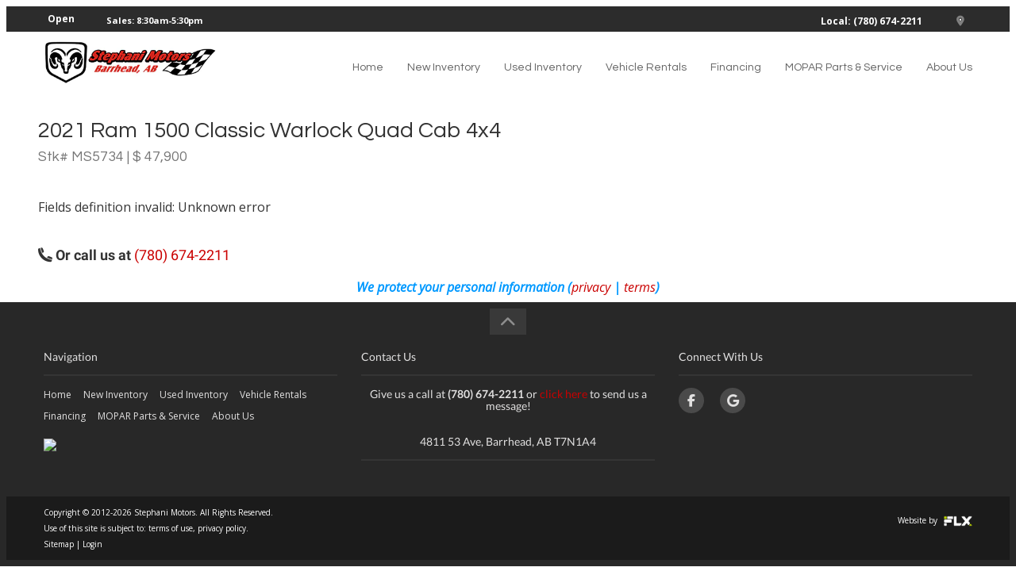

--- FILE ---
content_type: text/html; charset=UTF-8
request_url: https://www.stephanimotors.ca/form/26517/vehicle/1005948
body_size: 20038
content:
<!DOCTYPE html>
<html lang='en'>
<head>
<script>var isOptimizationEnabled = false;</script>
<script>var isPageSpeedBot = false;</script>
<link rel="shortcut icon" href="/favicon.ico" type="image/x-icon" />
<script>document.cookie = 'resolution=' + screen.width + '; path=/';</script>
<script>document.cookie = 'w=' + screen.width + '; path=/'; document.cookie = 'h=' + screen.height + '; path=/';</script>
<link rel="stylesheet" type="text/css" href="/styles.css?ident=704&d=d000007f&r=1&t=t007011f&c=c011073f&essential=true" />
<link rel="stylesheet" type="text/css" href="/widgets.css?ident=704&w=Customform-1|Footer-3|Navigation-4&essential=true" />
<meta name="copyright" content="Copyright 2026 Stephani Motors" />
<meta http-equiv="Content-Type" content="text/html; charset=utf-8" />
<meta name="viewport" content="width=device-width, height=device-height, initial-scale=1, maximum-scale=1.0, user-scalable=no">
<META NAME="ROBOTS" CONTENT="NOINDEX, NOFOLLOW">
<meta http-equiv="Page-Enter" content="revealtrans(duration=0.0)" />
<title>Standalone Contact Form (10779820)</title>
<style>body{-webkit-transition:opacity 500ms ease;-moz-transition:opacity 500ms ease;-o-transition:opacity 500ms ease;transition:opacity 500ms ease;opacity:1}body.sites-loading,body.widgets-loading{opacity:0;position:fixed;top:0;left:0;right:0;bottom:0;background-color:#fff;width:100%;height:100%;z-index:500000000;cursor:pointer}</style><script>setTimeout(function(){if(document&&document.body&&document.body.className){document.body.className=document.body.className.replace(/sites\-loading/,' ').replace(/widgets\-loading/,' ').replace(/\s{2,}/g,' ')}},1000);</script>
<script type='text/javascript'>
		var isInventory = ('' === 'inventory') ? true : false;

		if(!isInventory && sessionStorage.getItem('scrollData')) {
			sessionStorage.removeItem('scrollData');
		}

		</script>
<script type="text/javascript">
		function inIframe(){try{return window.self!==window.top}catch(n){return!0}}
		if (inIframe() && !(document.referrer.match(/[http\:\/\/|https\:\/\/]control\.liftkit.+/))) {document.documentElement.className += (window.self == window.top ? ' top' : ' framed')
	}
</script>
<script >(function(w,d,u){w.readyQ=[];w.bindReadyQ=[];function p(x,y){if(x=="ready"){w.bindReadyQ.push(y);}else{w.readyQ.push(x);}};var a={ready:p,bind:p};w.$=w.jQuery=function(f){if(f===d||f===u){return a}else{p(f)}}})(window,document)</script>
<script>
var cookies = [];
function parseCookies(){var o=document.cookie.split(';');for(var i in o){var r=o[i].split(/=(.+)/);cookies[r[0].trim()]=r[1]}}
function getCookie(o,i){return i=void 0!==i?i:window.location.pathname,void 0===cookies[i+'_'+o]?'':cookies[i+'_'+o].split(',expireDate=')[0]}
function getExpirationDate(i,o){return o=void 0!==o?o:window.location.pathname,void 0===cookies[o+'_'+i]?'':cookies[o+'_'+i].split('expireDate=')[1]}
function setCookie(e,o,i,n){i=void 0!==i?i:window.location.pathname,document.cookie=n?i+'_'+e+'='+o+',expireDate='+n+';expires='+n+';':i+'_'+e+'='+o,parseCookies()}
var expiryDate = new Date();
expiryDate.setTime(expiryDate.getTime()+(1000*60*5));
expiryDate = expiryDate.toUTCString();
setCookie('previousPage', getCookie('currentPage', ''), '', expiryDate);
setCookie('currentPage', window.location.pathname, '', expiryDate);
</script>
	<script>
		/* Modernizr 2.8.3 (Custom Build) | MIT & BSD
		* Build: http://modernizr.com/download/#[base64]
		*/
		;window.Modernizr=function(a,b,c){function z(a){j.cssText=a}function A(a,b){return z(m.join(a+";")+(b||""))}function B(a,b){return typeof a===b}function C(a,b){return!!~(""+a).indexOf(b)}function D(a,b){for(var d in a){var e=a[d];if(!C(e,"-")&&j[e]!==c)return b=="pfx"?e:!0}return!1}function E(a,b,d){for(var e in a){var f=b[a[e]];if(f!==c)return d===!1?a[e]:B(f,"function")?f.bind(d||b):f}return!1}function F(a,b,c){var d=a.charAt(0).toUpperCase()+a.slice(1),e=(a+" "+o.join(d+" ")+d).split(" ");return B(b,"string")||B(b,"undefined")?D(e,b):(e=(a+" "+p.join(d+" ")+d).split(" "),E(e,b,c))}var d="2.8.3",e={},f=!0,g=b.documentElement,h="modernizr",i=b.createElement(h),j=i.style,k,l={}.toString,m=" -webkit- -moz- -o- -ms- ".split(" "),n="Webkit Moz O ms",o=n.split(" "),p=n.toLowerCase().split(" "),q={},r={},s={},t=[],u=t.slice,v,w=function(a,c,d,e){var f,i,j,k,l=b.createElement("div"),m=b.body,n=m||b.createElement("body");if(parseInt(d,10))while(d--)j=b.createElement("div"),j.id=e?e[d]:h+(d+1),l.appendChild(j);return f=["&#173;",'<style id="s',h,'">',a,"</style>"].join(""),l.id=h,(m?l:n).innerHTML+=f,n.appendChild(l),m||(n.style.background="",n.style.overflow="hidden",k=g.style.overflow,g.style.overflow="hidden",g.appendChild(n)),i=c(l,a),m?l.parentNode.removeChild(l):(n.parentNode.removeChild(n),g.style.overflow=k),!!i},x={}.hasOwnProperty,y;!B(x,"undefined")&&!B(x.call,"undefined")?y=function(a,b){return x.call(a,b)}:y=function(a,b){return b in a&&B(a.constructor.prototype[b],"undefined")},Function.prototype.bind||(Function.prototype.bind=function(b){var c=this;if(typeof c!="function")throw new TypeError;var d=u.call(arguments,1),e=function(){if(this instanceof e){var a=function(){};a.prototype=c.prototype;var f=new a,g=c.apply(f,d.concat(u.call(arguments)));return Object(g)===g?g:f}return c.apply(b,d.concat(u.call(arguments)))};return e}),q.flexbox=function(){return F("flexWrap")},q.flexboxlegacy=function(){return F("boxDirection")},q.rgba=function(){return z("background-color:rgba(150,255,150,.5)"),C(j.backgroundColor,"rgba")},q.hsla=function(){return z("background-color:hsla(120,40%,100%,.5)"),C(j.backgroundColor,"rgba")||C(j.backgroundColor,"hsla")},q.backgroundsize=function(){return F("backgroundSize")},q.textshadow=function(){return b.createElement("div").style.textShadow===""},q.opacity=function(){return A("opacity:.55"),/^0.55$/.test(j.opacity)},q.csstransforms=function(){return!!F("transform")};for(var G in q)y(q,G)&&(v=G.toLowerCase(),e[v]=q[G](),t.push((e[v]?"":"no-")+v));return e.addTest=function(a,b){if(typeof a=="object")for(var d in a)y(a,d)&&e.addTest(d,a[d]);else{a=a.toLowerCase();if(e[a]!==c)return e;b=typeof b=="function"?b():b,typeof f!="undefined"&&f&&(g.className+=" "+(b?"":"no-")+a),e[a]=b}return e},z(""),i=k=null,function(a,b){function l(a,b){var c=a.createElement("p"),d=a.getElementsByTagName("head")[0]||a.documentElement;return c.innerHTML="x<style>"+b+"</style>",d.insertBefore(c.lastChild,d.firstChild)}function m(){var a=s.elements;return typeof a=="string"?a.split(" "):a}function n(a){var b=j[a[h]];return b||(b={},i++,a[h]=i,j[i]=b),b}function o(a,c,d){c||(c=b);if(k)return c.createElement(a);d||(d=n(c));var g;return d.cache[a]?g=d.cache[a].cloneNode():f.test(a)?g=(d.cache[a]=d.createElem(a)).cloneNode():g=d.createElem(a),g.canHaveChildren&&!e.test(a)&&!g.tagUrn?d.frag.appendChild(g):g}function p(a,c){a||(a=b);if(k)return a.createDocumentFragment();c=c||n(a);var d=c.frag.cloneNode(),e=0,f=m(),g=f.length;for(;e<g;e++)d.createElement(f[e]);return d}function q(a,b){b.cache||(b.cache={},b.createElem=a.createElement,b.createFrag=a.createDocumentFragment,b.frag=b.createFrag()),a.createElement=function(c){return s.shivMethods?o(c,a,b):b.createElem(c)},a.createDocumentFragment=Function("h,f","return function(){var n=f.cloneNode(),c=n.createElement;h.shivMethods&&("+m().join().replace(/[\w\-]+/g,function(a){return b.createElem(a),b.frag.createElement(a),'c("'+a+'")'})+");return n}")(s,b.frag)}function r(a){a||(a=b);var c=n(a);return s.shivCSS&&!g&&!c.hasCSS&&(c.hasCSS=!!l(a,"article,aside,dialog,figcaption,figure,footer,header,hgroup,main,nav,section{display:block}mark{background:#FF0;color:#000}template{display:none}")),k||q(a,c),a}var c="3.7.0",d=a.html5||{},e=/^<|^(?:button|map|select|textarea|object|iframe|option|optgroup)$/i,f=/^(?:a|b|code|div|fieldset|h1|h2|h3|h4|h5|h6|i|label|li|ol|p|q|span|strong|style|table|tbody|td|th|tr|ul)$/i,g,h="_html5shiv",i=0,j={},k;(function(){try{var a=b.createElement("a");a.innerHTML="<xyz></xyz>",g="hidden"in a,k=a.childNodes.length==1||function(){b.createElement("a");var a=b.createDocumentFragment();return typeof a.cloneNode=="undefined"||typeof a.createDocumentFragment=="undefined"||typeof a.createElement=="undefined"}()}catch(c){g=!0,k=!0}})();var s={elements:d.elements||"abbr article aside audio bdi canvas data datalist details dialog figcaption figure footer header hgroup main mark meter nav output progress section summary template time video",version:c,shivCSS:d.shivCSS!==!1,supportsUnknownElements:k,shivMethods:d.shivMethods!==!1,type:"default",shivDocument:r,createElement:o,createDocumentFragment:p};a.html5=s,r(b)}(this,b),e._version=d,e._prefixes=m,e._domPrefixes=p,e._cssomPrefixes=o,e.testProp=function(a){return D([a])},e.testAllProps=F,e.testStyles=w,g.className=g.className.replace(/(^|\s)no-js(\s|$)/,"$1$2")+(f?" js "+t.join(" "):""),e}(this,this.document),function(a,b,c){function d(a){return"[object Function]"==o.call(a)}function e(a){return"string"==typeof a}function f(){}function g(a){return!a||"loaded"==a||"complete"==a||"uninitialized"==a}function h(){var a=p.shift();q=1,a?a.t?m(function(){("c"==a.t?B.injectCss:B.injectJs)(a.s,0,a.a,a.x,a.e,1)},0):(a(),h()):q=0}function i(a,c,d,e,f,i,j){function k(b){if(!o&&g(l.readyState)&&(u.r=o=1,!q&&h(),l.onload=l.onreadystatechange=null,b)){"img"!=a&&m(function(){t.removeChild(l)},50);for(var d in y[c])y[c].hasOwnProperty(d)&&y[c][d].onload()}}var j=j||B.errorTimeout,l=b.createElement(a),o=0,r=0,u={t:d,s:c,e:f,a:i,x:j};1===y[c]&&(r=1,y[c]=[]),"object"==a?l.data=c:(l.src=c,l.type=a),l.width=l.height="0",l.onerror=l.onload=l.onreadystatechange=function(){k.call(this,r)},p.splice(e,0,u),"img"!=a&&(r||2===y[c]?(t.insertBefore(l,s?null:n),m(k,j)):y[c].push(l))}function j(a,b,c,d,f){return q=0,b=b||"j",e(a)?i("c"==b?v:u,a,b,this.i++,c,d,f):(p.splice(this.i++,0,a),1==p.length&&h()),this}function k(){var a=B;return a.loader={load:j,i:0},a}var l=b.documentElement,m=a.setTimeout,n=b.getElementsByTagName("script")[0],o={}.toString,p=[],q=0,r="MozAppearance"in l.style,s=r&&!!b.createRange().compareNode,t=s?l:n.parentNode,l=a.opera&&"[object Opera]"==o.call(a.opera),l=!!b.attachEvent&&!l,u=r?"object":l?"script":"img",v=l?"script":u,w=Array.isArray||function(a){return"[object Array]"==o.call(a)},x=[],y={},z={timeout:function(a,b){return b.length&&(a.timeout=b[0]),a}},A,B;B=function(a){function b(a){var a=a.split("!"),b=x.length,c=a.pop(),d=a.length,c={url:c,origUrl:c,prefixes:a},e,f,g;for(f=0;f<d;f++)g=a[f].split("="),(e=z[g.shift()])&&(c=e(c,g));for(f=0;f<b;f++)c=x[f](c);return c}function g(a,e,f,g,h){var i=b(a),j=i.autoCallback;i.url.split(".").pop().split("?").shift(),i.bypass||(e&&(e=d(e)?e:e[a]||e[g]||e[a.split("/").pop().split("?")[0]]),i.instead?i.instead(a,e,f,g,h):(y[i.url]?i.noexec=!0:y[i.url]=1,f.load(i.url,i.forceCSS||!i.forceJS&&"css"==i.url.split(".").pop().split("?").shift()?"c":c,i.noexec,i.attrs,i.timeout),(d(e)||d(j))&&f.load(function(){k(),e&&e(i.origUrl,h,g),j&&j(i.origUrl,h,g),y[i.url]=2})))}function h(a,b){function c(a,c){if(a){if(e(a))c||(j=function(){var a=[].slice.call(arguments);k.apply(this,a),l()}),g(a,j,b,0,h);else if(Object(a)===a)for(n in m=function(){var b=0,c;for(c in a)a.hasOwnProperty(c)&&b++;return b}(),a)a.hasOwnProperty(n)&&(!c&&!--m&&(d(j)?j=function(){var a=[].slice.call(arguments);k.apply(this,a),l()}:j[n]=function(a){return function(){var b=[].slice.call(arguments);a&&a.apply(this,b),l()}}(k[n])),g(a[n],j,b,n,h))}else!c&&l()}var h=!!a.test,i=a.load||a.both,j=a.callback||f,k=j,l=a.complete||f,m,n;c(h?a.yep:a.nope,!!i),i&&c(i)}var i,j,l=this.yepnope.loader;if(e(a))g(a,0,l,0);else if(w(a))for(i=0;i<a.length;i++)j=a[i],e(j)?g(j,0,l,0):w(j)?B(j):Object(j)===j&&h(j,l);else Object(a)===a&&h(a,l)},B.addPrefix=function(a,b){z[a]=b},B.addFilter=function(a){x.push(a)},B.errorTimeout=1e4,null==b.readyState&&b.addEventListener&&(b.readyState="loading",b.addEventListener("DOMContentLoaded",A=function(){b.removeEventListener("DOMContentLoaded",A,0),b.readyState="complete"},0)),a.yepnope=k(),a.yepnope.executeStack=h,a.yepnope.injectJs=function(a,c,d,e,i,j){var k=b.createElement("script"),l,o,e=e||B.errorTimeout;k.src=a;for(o in d)k.setAttribute(o,d[o]);c=j?h:c||f,k.onreadystatechange=k.onload=function(){!l&&g(k.readyState)&&(l=1,c(),k.onload=k.onreadystatechange=null)},m(function(){l||(l=1,c(1))},e),i?k.onload():n.parentNode.insertBefore(k,n)},a.yepnope.injectCss=function(a,c,d,e,g,i){var e=b.createElement("link"),j,c=i?h:c||f;e.href=a,e.rel="stylesheet",e.type="text/css";for(j in d)e.setAttribute(j,d[j]);g||(n.parentNode.insertBefore(e,n),m(c,0))}}(this,document),Modernizr.load=function(){yepnope.apply(window,[].slice.call(arguments,0))},Modernizr.addTest("boxsizing",function(){return Modernizr.testAllProps("boxSizing")&&(document.documentMode===undefined||document.documentMode>7)}),Modernizr.addTest("csscalc",function(){var a="width:",b="calc(10px);",c=document.createElement("div");return c.style.cssText=a+Modernizr._prefixes.join(b+a),!!c.style.length}),Modernizr.addTest("overflowscrolling",function(){return Modernizr.testAllProps("overflowScrolling")}),Modernizr.addTest("pointerevents",function(){var a=document.createElement("x"),b=document.documentElement,c=window.getComputedStyle,d;return"pointerEvents"in a.style?(a.style.pointerEvents="auto",a.style.pointerEvents="x",b.appendChild(a),d=c&&c(a,"").pointerEvents==="auto",b.removeChild(a),!!d):!1}),Modernizr.addTest("cssvhunit",function(){var a;return Modernizr.testStyles("#modernizr { height: 50vh; }",function(b,c){var d=parseInt(window.innerHeight/2,10),e=parseInt((window.getComputedStyle?getComputedStyle(b,null):b.currentStyle).height,10);a=e==d}),a}),Modernizr.addTest("cssvmaxunit",function(){var a;return Modernizr.testStyles("#modernizr { width: 50vmax; }",function(b,c){var d=window.innerWidth/100,e=window.innerHeight/100,f=parseInt((window.getComputedStyle?getComputedStyle(b,null):b.currentStyle).width,10);a=parseInt(Math.max(d,e)*50,10)==f}),a}),Modernizr.addTest("cssvminunit",function(){var a;return Modernizr.testStyles("#modernizr { width: 50vmin; }",function(b,c){var d=window.innerWidth/100,e=window.innerHeight/100,f=parseInt((window.getComputedStyle?getComputedStyle(b,null):b.currentStyle).width,10);a=parseInt(Math.min(d,e)*50,10)==f}),a}),Modernizr.addTest("cssvwunit",function(){var a;return Modernizr.testStyles("#modernizr { width: 50vw; }",function(b,c){var d=parseInt(window.innerWidth/2,10),e=parseInt((window.getComputedStyle?getComputedStyle(b,null):b.currentStyle).width,10);a=e==d}),a});
	</script>
	<style>@font-face{font-display:swap;font-family:'Lato';font-style:italic;font-weight:400;font-display:swap;src:local('Lato Italic'),local('Lato-Italic'),url(https://fonts.gstatic.com/s/lato/v14/S6u8w4BMUTPHjxsAXC-qNiXg7Q.woff2) format('woff2')}@font-face{font-display:swap;font-family:'Lato';font-style:normal;font-weight:300;font-display:swap;src:local('Lato Light'),local('Lato-Light'),url(https://fonts.gstatic.com/s/lato/v14/S6u9w4BMUTPHh7USSwiPGQ3q5d0.woff2) format('woff2')}@font-face{font-display:swap;font-family:'Lato';font-style:normal;font-weight:400;font-display:swap;src:local('Lato Regular'),local('Lato-Regular'),url(https://fonts.gstatic.com/s/lato/v14/S6uyw4BMUTPHjx4wXiWtFCc.woff2) format('woff2')}@font-face{font-display:swap;font-family:'Lato';font-style:normal;font-weight:700;font-display:swap;src:local('Lato Bold'),local('Lato-Bold'),url(https://fonts.gstatic.com/s/lato/v14/S6u9w4BMUTPHh6UVSwiPGQ3q5d0.woff2) format('woff2')}@font-face{font-display:swap;font-family:'Roboto';font-style:normal;font-weight:300;font-display:swap;src:local('Roboto Light'),local('Roboto-Light'),url(https://fonts.gstatic.com/s/roboto/v18/KFOlCnqEu92Fr1MmSU5fBBc4AMP6lQ.woff2) format('woff2')}@font-face{font-display:swap;font-family:'Roboto';font-style:normal;font-weight:400;font-display:swap;src:local('Roboto'),local('Roboto-Regular'),url(https://fonts.gstatic.com/s/roboto/v18/KFOmCnqEu92Fr1Mu4mxKKTU1Kg.woff2) format('woff2')}@font-face{font-display:swap;font-family:'Roboto';font-style:normal;font-weight:700;font-display:swap;src:local('Roboto Bold'),local('Roboto-Bold'),url(https://fonts.gstatic.com/s/roboto/v18/KFOlCnqEu92Fr1MmWUlfBBc4AMP6lQ.woff2) format('woff2')}@font-face{font-display:swap;font-family:'Roboto';font-style:italic;font-weight:400;font-display:swap;src:local('Roboto Italic'),local('Roboto-Italic'),url(https://fonts.gstatic.com/s/roboto/v18/KFOkCnqEu92Fr1Mu51xIIzIXKMny.woff2) format('woff2')}</style>
<script type="text/javascript" src="//sites.liftkit.io/include/js/lazyload.js" async=""></script>


<script type="text/javascript">
function GetURLParameter(r){for(var t=window.location.search.substring(1).split("&"),i=0;i<t.length;i++){var n=t[i].split("=");if(n[0]==r)return n[1]}}
function recordStatEvent(e) {

  if ("function" === typeof gtag) {
    gtag('event', e.action, {'event_category': e.category,'event_label': e.label,'page': e.url});
    if (window.asc_datalayer) {

      var asc_event_name = '';
      var asc_event_owner = 'flexdealer';
      var asc_page_type = window.asc_datalayer.page_type;
      var asc_event_body = {};

      var sd_enabled = ("function" === typeof sendSdPageView && "function" === typeof sd);

      if (e.action === 'Filter' && e.category === 'Inventory' && e.label.startsWith('Text (Search : ')) {
        var asc_event_name = 'asc_element_configuration';
        var asc_event_body = {
          'event_owner': asc_event_owner,
          'page_type': asc_page_type,
          'event_action_result': 'search',
          'event_action': 'type',
          'product_name': 'SRP4',
          'element_type': 'search bar',
          'element_title': 'quicksearch text',
          'element_value': e.label.substring(16, e.label.indexOf('", Sort : ', 1))
				};
        gtag('event', asc_event_name, asc_event_body);
        asc_event_body['event'] = asc_event_name;
        window.asc_datalayer.events.push(asc_event_body);
        if (sd_enabled) {
          sd('dataLayer', {
            typedSearchContent: e.label.substring(16, e.label.indexOf('", Sort : ', 1)).replace(/\s+/g, '|'),
            events: 'typedSearch'
          });
          sd('send');
        }
      }

      else if (e.action === 'QuickSearch' && e.category === 'Inventory' && e.label.startsWith('Text (Search : ')) {
        var asc_event_name = 'asc_element_configuration';
        var asc_event_body = {
          'event_owner': asc_event_owner,
          'page_type': asc_page_type,
          'event_action_result': 'search',
          'event_action': 'type',
          'product_name': 'QuickSearch1',
          'element_type': 'search bar',
          'element_title': 'google-like search',
          'element_value': e.label.substring(16, e.label.indexOf('")', 1))
				};
        gtag('event', asc_event_name, asc_event_body);
        asc_event_body['event'] = asc_event_name;
        window.asc_datalayer.events.push(asc_event_body);
        if (sd_enabled) {
          sd('dataLayer', {
            typedSearchContent: e.label.substring(16, e.label.indexOf('")', 1)).replace(/\s+/g, '|'),
            events: 'typedSearch'
          });
          sd('send');
        }
      }

      else if (e.action === 'Click' && e.category === 'Button' && (e.label === 'VDP Photos Image' || e.label === 'VDP Photos Button')) {
        var asc_event_name = 'asc_media_interaction';
        var action_result = 'popup';
        if (e.action_result) {
          action_result = e.action_result;
        }
        asc_event_body = {
          'event_owner': asc_event_owner,
          'page_type': asc_page_type,
          'event_action_result': action_result,
          'media_type': 'type',
          'item_id': window.asc_datalayer.items[0].item_id,
          'item_number': window.asc_datalayer.items[0].item_number,
          'item_price': window.asc_datalayer.items[0].item_price,
          'item_condition': window.asc_datalayer.items[0].item_condition,
          'item_year': window.asc_datalayer.items[0].item_year,
          'item_make': window.asc_datalayer.items[0].item_make,
          'item_model': window.asc_datalayer.items[0].item_model,
          'item_variant': window.asc_datalayer.items[0].item_variant,
          'item_color': window.asc_datalayer.items[0].item_color,
          'item_type': window.asc_datalayer.items[0].item_type,
          'item_category': window.asc_datalayer.items[0].item_category,
          'item_fuel_type': window.asc_datalayer.items[0].item_fuel_type,
          'item_inventory_date': window.asc_datalayer.items[0].item_inventory_date
				};
        gtag('event', asc_event_name, asc_event_body);
        asc_event_body['event'] = asc_event_name;
        window.asc_datalayer.events.push(asc_event_body);
      }

      else if (e.action === 'Submit' && e.category === 'WebForm') {
        var asc_event_name = 'asc_cta_interaction';
        var asc_event_body = {
          'event_owner': asc_event_owner,
          'page_type': asc_page_type,
          'element_text': e.label,
          'element_type': 'form',
          'event_action_result': 'next_step'
				};
        gtag('event', asc_event_name, asc_event_body);
        asc_event_body['event'] = asc_event_name;
        window.asc_datalayer.events.push(asc_event_body);
      }

      else if (e.action === 'Enter' && (e.category === 'WebForm' || e.category === 'CTA')) {
        var asc_event_name = 'asc_cta_interaction';
        var asc_event_body = {
          'event_owner': asc_event_owner,
          'page_type': asc_page_type,
          'element_text': e.label,
          'event_action_result': 'open'
				};
        gtag('event', asc_event_name, asc_event_body);
        asc_event_body['event'] = asc_event_name;
        window.asc_datalayer.events.push(asc_event_body);
        if (e.category === 'WebForm') {
          var asc_event_name = 'asc_form_engagement';
          var asc_event_body = {
            'event_owner': asc_event_owner,
            'page_type': asc_page_type,
            'comm_type': 'form',
            'comm_status': 'start',
            'element_text': e.label
          };
          gtag('event', asc_event_name, asc_event_body);
          asc_event_body['event'] = asc_event_name;
          window.asc_datalayer.events.push(asc_event_body);
        }
      }

      else if (e.action === 'Enter' && (e.category === 'AutoVerify' || e.category === 'AutoFi' || e.category === 'Roadster')) {
        var asc_event_name = 'asc_cta_interaction';
        var asc_event_body = {
          'event_owner': asc_event_owner,
          'page_type': asc_page_type,
          'element_text': e.label,
          'element_type': 'digital_retailing',
          'event_action_result': 'open'
				};
        gtag('event', asc_event_name, asc_event_body);
        asc_event_body['event'] = asc_event_name;
        window.asc_datalayer.events.push(asc_event_body);
      }

      else {
        console.log('GA4SC StatEvent Not Handled: ' + "\nAction: " + e.action + "\nCategory: " + e.category + "\nLabel: " + e.label);
      }
    }
  }
  //$.get("/include/Ajax.php?widget=clickevent2&page="+e.url+"&category="+e.category+"&action="+e.action+"&label="+e.label);
  var t=getCookie("lead-history",""),a=getExpirationDate("lead-history","");t?("="==t.substring(0,1)&&(t=t.substring(1)),t=JSON.parse(t.split(",expireDate=")[0])):t=[];var i=GetURLParameter("gclid");i&&(e.gclid=i);var l=$(t).get(-1);l&&l.category==e.category&&l.action==e.action&&l.label==e.label&&l.url==e.url&&l.gclid==e.gclid||(t.length>=30&&t.splice(1,1),e.url&&e.url.pathname&&(e.url=e.url.pathname),t.push(e)),a||((a=new Date).setTime(a.getTime()+432e5),a=a.toUTCString()),setCookie("lead-history",JSON.stringify(t),"",a);
}
var recordStatEventUrlVar = '/form/26517/vehicle/1005948';
function recordSlideshowChange(t){var e=$(t),i=e.find(".owl-item.active img").attr("title");void 0===i&&(i=e.find(".owl-item.active a").attr("href")),void 0===i&&(i=e.find(".owl-item.active img").attr("src")),recordStatEvent({url:recordStatEventUrlVar,category:"Widget",action:"Change",label:"Slideshow ("+i+")"})}
$(document).ready(function(){$(".AV-WText-3 a").on("touchstart click",function(t){var a;a=void 0===$(this).attr("title")?$(this).attr("href"):$(this).attr("title"),recordStatEvent({url:recordStatEventUrlVar,category:"Navigation",action:"Move",label:"Text ("+a+")"})}),$(".AV-WSlideshow-4 .owl-carousel").on("dragged.owl.carousel",function(){recordSlideshowChange(this)}),$(".AV-WSlideshow-4 .owl-carousel").on("touchstart click",".owl-dot:not(.active)",function(){recordSlideshowChange(this)}),$(".AV-WSlideshow-4 .owl-carousel .owl-item a").on("touchstart click",function(){var t=$(this),a=t.find(".owl-item.active img").attr("title");void 0===a&&(a=t.find(".owl-item.active a").attr("href")),recordStatEvent({url:recordStatEventUrlVar,category:"Navigation",action:"Move",label:"Slideshow ("+a+")"})}),$(".statevent-click").on("touchstart click",function(){recordStatEvent({url:recordStatEventUrlVar,category:$(this).data("stateventcategory"),action:$(this).data("stateventaction"),label:$(this).data("stateventlabel")})})});

</script>

<script>
      document.addEventListener('DOMContentLoaded', function () {
        var link = document.createElement('link');
        link.rel = 'stylesheet';
        link.href = 'https://kit.fontawesome.com/c72c98795e.css';
        link.crossOrigin = 'anonymous'; // Ensure proper CORS handling
        document.head.appendChild(link);
      });
    </script>

		<script async src="https://www.googletagmanager.com/gtag/js?id=UA-130939141-1"></script>
		<script>
			window.dataLayer = window.dataLayer || [];

			function gtag() {
				dataLayer.push(arguments);
			}
			gtag('js', new Date());

			function sendPageview() {
				gtag('config', 'UA-130939141-1');
				gtag('config', 'G-YVKD5RB001');gtag('config', 'G-DFTFJDLVFC');			} // end function sendPageview
						sendPageview();
		</script>
	<meta name="google-site-verification" content="YPvA5h-jxGDWOsAuRkVOarI2zT6IS5vxXzKU1ihOC5M" />

<meta name="google-site-verification" content="ckgS5kFrc_5wwSzuAV-Ewizx80zfgQH9zaNSUDTeoU8" />

<!-- Google Tag Manager -->
<script>(function(w,d,s,l,i){w[l]=w[l]||[];w[l].push({'gtm.start':
new Date().getTime(),event:'gtm.js'});var f=d.getElementsByTagName(s)[0],
j=d.createElement(s),dl=l!='dataLayer'?'&l='+l:'';j.async=true;j.src=
'https://www.googletagmanager.com/gtm.js?id='+i+dl;f.parentNode.insertBefore(j,f);
})(window,document,'script','dataLayer','GTM-M3WPSLK');</script>
<!-- End Google Tag Manager --><link href='https://www.google.com/maps?sca_esv=5a8c614fd8766773' ref='publisher'/><script id='headermarkup'></script>
<script id='pageheadermarkup'></script>
</head>
<body class="sites-loading widgets-loading">
<!-- Google Tag Manager (noscript) -->
<noscript><iframe src="https://www.googletagmanager.com/ns.html?id=GTM-M3WPSLK"
height="0" width="0" style="display:none;visibility:hidden"></iframe></noscript>
<!-- End Google Tag Manager (noscript) --><script id='bodymarkup'></script>
<script id='pagebodymarkup'></script>
			<script>

				// 1
				function submitForm() {
					$('#widget-19211026 form').submit();
				}
				function getFormVehicle() {
					return JSON.parse('{"stockStatus":"OnTheLot","status":"Used","year":"2021","make":"Ram","model":"1500 Classic","trim":"Warlock Quad Cab 4x4","engine":"5.7L 8 Cyl.","transmission":"Automatic  (8 Speed)","drivetrain":"4WD","interiorColor":"","exteriorColor":"PAR - Maximum Steel Met. Clear Coat","vin":"1C6RR7GT1MS573481","msrp":"47900","displayedPrice":47900,"fuelType":"Gasoline"}');
				}
				function sendScheduleServiceClick() {
					var formType =  "Other";
					var httpReferer = "";
					var httpRefererHost = "";
					var host = window.location.host;
					if (formType === "Schedule Service" && httpReferer && host === httpRefererHost) {
						var formEvent = {
							events: 'scheduleServiceClick',
						};
						sd('dataLayer', formEvent);
						sd('send');
					}
				}
				$(document).ready(function() {
					var formVisible = false;
					function isFormVisible() {
						var form = $("#widget-19211026 form input:visible:first");
						if(form) {
							var windowHeight = window.innerHeight;
							var scrollPos = window.scrollY;
							var formPos = form.offset()?.top + 30;
							// Check if the form is partially visible on the screen
							if (scrollPos + windowHeight > formPos && scrollPos < formPos + form.height()) {
								return true;
							}
						}
						return false;
					}
					function formVisibleEvent() {
						if (!formVisible && isFormVisible()) {
							formVisible = true;
							var displayType = "in-page";
							var parentWindow = window.parent;
							var popupObject = $(parentWindow.document).find("#rkt-shuttle").children();
							if (popupObject.length > 0) {
								displayType = "modal";
							}
							if ('function' === typeof sendSdPageView && 'function' === typeof sd) {
								var eventFormType = "Other";
								var formEvent = {
									formType: eventFormType,
									displayType: displayType,
									events: 'formShown',
								}
								var formVehicle = getFormVehicle();
								if (Object.keys(formVehicle).length !== 0) {
									formEvent.formVehicle = formVehicle;
								}
								sd('dataLayer', formEvent);
								sd('send');
							}
						}
					}
					formVisibleEvent();
					window.onscroll = function() {
						formVisibleEvent();
					}
					var formSubmitted = false;
					$("#widget-19211026 form button[type='submit']").on( "click", function( event ) {
						var isValid = true;
						var errorMessage = "";
						$('#widget-19211026 form *').filter(':input').each(function(){
							if (!this.checkValidity()) {
								errorMessage = this.validationMessage + " Field: " + this.name;
								isValid = false;
							}
						});
						if (!isValid) {
							if ('function' === typeof sendSdPageView && 'function' === typeof sd) {
								var displayType = getDisplayType();
								var eventFormType = "Other";
								var formEvent = {
									formType: eventFormType,
									displayType: displayType,
									events: 'formSubmissionError',
									formError: errorMessage,
								}
								var formVehicle = getFormVehicle();
								if (Object.keys(formVehicle).length !== 0) {
									formEvent.formVehicle = formVehicle;
								}
								sd('dataLayer', formEvent);
								sd('send');
							}
						}
					});
					//var sd_enabled = ("function" === typeof sendSdPageView && "function" === typeof sd);

					// 2
					$('#widget-19211026 form').submit(function(event) {

						try {

							// 3
							if (!grecaptcha.getResponse()) {
								event.preventDefault();
								grecaptcha.execute();
							}

							// 4
							else {
								$('#please-wait-submission').show();
							}

						}
						catch (error) {
							// 5
						}
					});
					function formInteractionEvent() {
						if ('function' === typeof sendSdPageView && 'function' === typeof sd) {
							var eventFormType = "Other";
							var displayType = getDisplayType();
							var formEvent = {
								formType: eventFormType,
								displayType: displayType,
								events: 'formFieldInteraction',
							}
							var formVehicle = getFormVehicle();
							if (Object.keys(formVehicle).length !== 0) {
								formEvent.formVehicle = formVehicle;
							}
							sd('dataLayer', formEvent);
							sd('send');
						}
					}

					function getDisplayType() {
						var displayType = "in-page";
						var parentWindow = window.parent;
						var popupObject = $(parentWindow.document).find("#rkt-shuttle").children();
						if (popupObject.length > 0) {
							displayType = "modal";
						}
						return displayType;
					}

					// Fires any time a field is changed
					$('#widget-19211026 form :input').change(function(event) {
						if (window.asc_datalayer) {
							var asc_event_name = 'asc_form_engagement';
							var asc_event_body = {
								'event_owner': 'flexdealer',
								'page_type': window.asc_datalayer.page_type,
								'comm_type': 'form',
								'comm_status': 'engage',
								'element_type': this.type,
								'element_name': $(this).attr('name').replace("field_", "").replace("[]", "")
							};
							gtag('event', asc_event_name, asc_event_body);
							asc_event_body['event'] = asc_event_name;
							window.asc_datalayer.events.push(asc_event_body);
						}
						formInteractionEvent();
					});
					$('#widget-19211026 form :input').on('focus.tcifirstinteraction', function() {
						$('#widget-19211026 form :input').off('focus.tcifirstinteraction');
						if ('function' === typeof sendSdPageView && 'function' === typeof sd) {
							var displayType = getDisplayType();
							var eventFormType = "Other";
							var formEvent = {
								formType: eventFormType,
								displayType: displayType,
								events: 'formInitiation'
							}
							var formVehicle = getFormVehicle();
							if (Object.keys(formVehicle).length !== 0) {
								formEvent.formVehicle = formVehicle;
							}
							sd('dataLayer', formEvent);
							sd('send');
						}
					});
					$('#widget-19211026 form :input').on('click.interaction', {} , function(event) {
						if (event.target.type !== 'submit' && !formSubmitted) {
							formInteractionEvent();
						} else if (event.target.type !== 'submit' && formSubmitted){
							formSubmitted = false;
							formInteractionEvent();
						} else if (event.target.type === 'submit') {
							formSubmitted = true;
						}
					});
					$('#widget-19211026 form :input').on('keydown', {} , function(event) {
						if (event.key === 'Tab') {
							$(this).trigger('click.interaction');
						}
					});
				});
			</script>

<div class="row yes-stuck no-overlap"><nav id="widget-19210994" class="AV-WNavigation-4 widget no-padding navbar navbar-inverse navbar-fixed-top no-overlap "><div class="navbar-top-bg"><div class="nav-container-top max-1200 center-block"><div class="top-oc">Open</div><div class="top-departments-hours"><ul><li>Sales: 8:30am-5:30pm</li></ul></div><div class="top-right"><p class="navbar-contact-info"><a href="tel:7806742211" >Local: (780) 674-2211</a>&nbsp;&nbsp;&nbsp;&nbsp;&nbsp;&nbsp;<i class="fa-duotone fa-location-dot hover open-map-popup"></i></p></div><ul class="phone-popup navbar-popup"><li>Local <span class="pull-right" ><a href='tel:7806742211' >(780) 674-2211</a></span></li></ul><div class="map-popup navbar-popup"><p>Visit us at:</p><p><a target='_blank' href='//maps.google.com/maps?q=Stephani+Motors+Barrhead+AB+&ll=54.1229947,-114.4004225&z=16' style='map-overlay'>4811 53 Ave<br />Barrhead, AB T7N1A4</a></p><p>(click above for a map/directions)</p></div></div></div><div class="nav-container max-1200 center-block"><div class="navbar-header"><button type="button" class="navbar-toggle collapsed" data-toggle="collapse-side" data-target=".side-collapse" data-target-2=".side-collapse-container" aria-expanded="false" aria-controls="navbar"><span class="sr-only">Toggle navigation</span><span class="icon-bar"></span><span class="icon-bar"></span><span class="icon-bar"></span></button><a class="navbar-brand" href="/" style="left: 0px;top: 0px"><img alt="Stephani Motors" src="//liftkit.imgix.net/media/ab1098/images/1605202980431236.jpg?auto=format" /></a><p class="navbar-contact-info navbar-text pull-right"><a href="tel:7806742211" class="primary-number" >(780) 674-2211</a><i class="fa-solid fa-phone hover open-phone-popup"></i><a href="tel:7806742211" class="mobile-phone" ><i class="fa-solid fa-phone"></i></a><i class="fa-duotone fa-location-dot hover open-map-popup"></i></p></div><div id="navbar_19210994" class="side-collapse in navbar-right navbar-inverse transition-all-350-sm"><ul class="nav navbar-nav"><li class=""><a href="https://www.stephanimotors.ca/">Home</a></li><li class=""><a href="/inventory/new">New Inventory</a></li><li class=""><a href="/inventory/used">Used Inventory</a></li><li class=""><a href="/rentals">Vehicle Rentals</a></li><li class="dropdown"><a href="/finance" class="dropdown-toggle">Financing</a><ul class="dropdown-menu" role="menu"><li  class=""><a href="/finance">Finance Centre</a></li><li  class=""><a href="/vehicle-protection">Vehicle Protection</a></li><li  class=""><a href="/life-illness-protection">Life &amp; Illness Protection</a></li><li  class=""><a href="/finance/service">Service Contracts</a></li><li  class=""><a href="/finance/calculator">Payment Calculator</a></li></ul></li><li class="dropdown"><a href="/service" class="dropdown-toggle">MOPAR Parts &amp; Service</a><ul class="dropdown-menu" role="menu"><li  class=""><a href="/parts">Parts Centre</a></li><li  class=""><a href="/service">Service Centre</a></li></ul></li><li class="dropdown"><a href="/about" class="dropdown-toggle">About Us</a><ul class="dropdown-menu" role="menu"><li  class=""><a href="/about">About Us</a></li><li  class=""><a href="/staff">Staff</a></li><li  class=""><a href="/contact">Contact Us</a></li></ul></li></ul><ul class="navbar-contact-side list-unstyled"><li>Local <span class='pull-right'><a href='tel:7806742211' >(780) 674-2211</a></span></li><li><a target='_blank' href='//maps.google.com/maps?q=Stephani+Motors+Barrhead+AB+&ll=54.1229947,-114.4004225' class='map-overlay'>4811 53 Ave, Barrhead, AB</a></li><li>Sales: 8:30am-5:30pm</li></ul></div><ul class="phone-popup navbar-popup"><li>Local <span class="pull-right"><a href='tel:7806742211' >(780) 674-2211</a></span></li></ul><div class="map-popup navbar-popup"><p>Visit us at:</p><p><a target='_blank' href='//maps.google.com/maps?q=Stephani+Motors+Barrhead+AB+&ll=54.1229947,-114.4004225&z=16' style='map-overlay'>4811 53 Ave<br />Barrhead, AB T7N1A4</a></p><p>(click above for a map/directions)</p></div></div></div></nav></div><div class="container-fluid rkt-atmosphere pl-0 pr-0"><div class="row yes-stuck no-overlap"><div class="AV-WCustomform-1 cols-0 widget center-block constrained" id="widget-19211026" style=""><h3 class="heading" style="">2021 Ram 1500 Classic Warlock Quad Cab 4x4<br><small>Stk# MS5734 | $ 47,900</small></h3><h4 class="heading" style=" padding-top:20px;"></h4><form method=""  inspectlet-form-analytics="customForm-"><input type="hidden" name="custom_form_submit" value="26517"><input type="hidden" name="cellulartelephone" value="">Fields definition invalid: Unknown error</form><h4 class="heading" style="padding-top: 30px;"><i class="fa-duotone fa-phone"></i> Or call us at <a href="tel:7806742211">(780) 674-2211</a></h4><span class="disclaimer" style="font-weight: bold; font-style: italic;">We protect your personal information (<a href="/privacy" target="_blank">privacy</a> | <a href="/terms" target="_blank">terms</a>)</span><script>
								$(document).ready(function() {
									$('.AV-WCustomform-1 input').each(function() {
										var tooltip = $(this).attr('placeholder');
										if ($(this).attr('required') && $(this).attr('type') != 'radio' && $(this).attr('type') != 'checkbox')
											tooltip += ' (required)';
										$(this).tooltip({
											'trigger'   :'focus',
											'title'     : tooltip,
											'placement' : 'top'
										});
									});
								});
							</script></div></div><div class="row yes-stuck no-overlap fullwidth" style="background-color:#282828; padding-bottom:0;;;;background-repeat: no-repeat;"><div class="AV-WFooter-3 widget no-padding"data-state=""><div class="scroll-to-top"><i class="fa-solid fa-chevron-up"></i></div><div class="row constrained center-block" ><div class="navigation col-md-4 hidden-sm hidden-xs"><h4>Navigation</h4><ul class="center-block"><li class=""><a href="https://www.stephanimotors.ca/">Home</a></li><li class=""><a href="/inventory/new">New Inventory</a></li><li class=""><a href="/inventory/used">Used Inventory</a></li><li class=""><a href="/rentals">Vehicle Rentals</a></li><li class=""><a href="/finance">Financing</a></li><li class=""><a href="/service">MOPAR Parts &amp; Service</a></li><li class=""><a href="/about">About Us</a></li></ul></div><div class="contact col-md-4 col-sm-6"><h4>Contact Us</h4><a class="btn btn-filled btn-pill btn-block btn-lg max-600 center-block click-to-call visible-xs" href="tel:7806742211" >(780) 674-2211</a><div class="hidden-xs" style="text-align: center;"><h4 style="border-bottom: 0;">Give us a call at <strong>(780) 674-2211</strong> or <a href="/contact" style="">click here</a> to send us a message!</h4><h4 style=\"border-bottom: 0 !important;\">4811 53 Ave, Barrhead, AB T7N1A4</h4></div></div><div class="social col-md-4 col-sm-6"><h4>Connect With Us</h4><div class="icons"><a target="_blank" class="hover" href="https://www.facebook.com/stephanimotors/" title="Facebook"><i class="fa-brands fa-facebook-f"></i></a><a target="_blank" class="hover" href="https://www.google.com/maps?sca_esv=5a8c614fd8766773" title="Google"><i class="fa-brands fa-google"></i></a></div></div></div><div class="row links"><div class="constrained center-block"><div class="col-md-6 col-sm-6"><div>Copyright &copy 2012-2026 Stephani Motors. All Rights Reserved. </div><div>Use of this site is subject to: <a href="/terms">terms of use</a>, <a href="/privacy">privacy policy</a>.</div><div><a href="/sitemap">Sitemap</a> | <a href="https://control.liftkit.io/" target="_blank">Login</a></div></div><div class="col-md-6 col-sm-6 backlink"><a href="https://www.flexdealer.com/" rel="nofollow" target="_blank" class="logo" title="Click to see what Flex can do for you">Website by <img alt="Flex" width="36" height="14" src="[data-uri]"/></a></div></div></div></div></div></div><script>scroll(0,0);</script>
<script src="https://code.jquery.com/jquery-3.5.1.min.js" ></script>

			<script>(function($,d){$.each(readyQ,function(i,f){$(f)});$.each(bindReadyQ,function(i,f){$(d).bind("ready",f)})})(jQuery,document)</script>

<script type="text/javascript" src="/min/g=scripts_min" ></script>
<script src='https://www.google.com/recaptcha/api.js' async defer></script>
<script defer>
!function(){for(var n=0,i=["webkit","moz"],e=0;e<i.length&&!window.requestAnimationFrame;++e)window.requestAnimationFrame=window[i[e]+"RequestAnimationFrame"],window.cancelAnimationFrame=window[i[e]+"CancelAnimationFrame"]||window[i[e]+"CancelRequestAnimationFrame"];window.requestAnimationFrame||(window.requestAnimationFrame=function(i,e){var a=(new Date).getTime(),o=Math.max(0,16-(a-n)),t=window.setTimeout(function(){i(a+o)},o);return n=a+o,t}),window.cancelAnimationFrame||(window.cancelAnimationFrame=function(n){clearTimeout(n)})}();
var importCSS=function(e,t){var n=document.createElement("link");n.type="text/css",n.rel="stylesheet",n.href=e,document.getElementsByTagName("head")[0].appendChild(n);var r=document.createElement("img");r.onerror=function(){t&&t(n)},r.src=e};
var insertStyles=function(){
// site styles
importCSS('/styles.css?ident=704&d=d000007f&r=1&t=t007011f&c=c011073f');// widget styles
//importCSS('',function(){setTimeout(function(){document.body.className=document.body.className.replace(/widgets\-loading/,' ').replace(/\ \ /, ' ');},1250);});
importCSS('/widgets.css?ident=704&w=Customform-1|Footer-3|Navigation-4');// js plugin styles
if(!(isOptimizationEnabled && isPageSpeedBot)){
	importCSS('/min/g=pluginStyles_min');
}
// If there are any web fonts needed at this time, bring those in
				importCSS('//fonts.googleapis.com/css?family=Open+Sans:300,400,400italic,700');
				$(document).ready(function(){document.body.className = document.body.className.replace(/sites\-loading/, ' ').replace(/\ \ /, ' ');});
};
var raf=requestAnimationFrame||mozRequestAnimationFrame||webkitRequestAnimationFrame||msRequestAnimationFrame;raf?raf(insertStyles):window.addEventListener("load",insertStyles);
</script>
<script>
$(document).ready(function(){$(window).width()<769&&setTimeout(function(){$(document).scrollTop(0)},1e3)});
</script>
<!--[if lte IE 8]>
<div style="position: fixed; bottom: 0; z-index: 999999; width: 100%; float: left; background-color: #c60000; margin: 0 auto; color: white; padding: 10px; text-align: center; "><div style="margin: 0 auto; width: 90%;"><div style="margin-top: 17px; min-width: 300px; border-top: 3px solid white;"><span style="background-color: #c60000; min-width: 300px; font-size: 20px; padding: 10px; position: relative; bottom: 15px;"><strong>Your Browser is out-of-date!</strong></span></div><div><div style="width: 60%; margin: 0 auto; min-width: 170px; display: inline-block; margin-right: 10px; text-align: left; font-size: 13px;">This website (and others on the internet) may not work for you because your browser is very old. Please take 2 minutes to click one of the links on the right and install a newer browser.<br /><br /><a href="/errors/old/bypass" style="font-size: 16px; color: #ffe076;" onmouseover="this.style.color = '#ff9c76';" onmouseout="this.style.color = '#ffe076';">Ignore this message and keep using my old browser.</a></div><div style="width: 30%; margin: 0 auto; margin-top: -3px; min-width: 85px; display: inline-block; text-align: center;"><div style="margin-bottom: 7px;"><a href="https://www.google.com/chrome" target="_blank" style="font-size: 16px; color: #ffe076;" onmouseover="this.style.color = '#ff9c76';" onmouseout="this.style.color = '#ffe076';"><i class="fa fa-arrow-right"></i> Install Google Chrome</a></div><div style="margin-bottom: 7px;"><a href="https://www.mozilla.org/firefox" target="_blank" style="font-size: 16px; color: #ffe076;" onmouseover="this.style.color = '#ff9c76';" onmouseout="this.style.color = '#ffe076';"><i class="fa fa-arrow-right"></i> Install Mozilla Firefox</a></div><div style="margin-bottom: 7px;"><a href="https://www.microsoft.com/ie" target="_blank" style="font-size: 16px; color: #ffe076;" onmouseover="this.style.color = '#ff9c76';" onmouseout="this.style.color = '#ffe076';"><i class="fa fa-arrow-right"></i> Update Internet Explorer</a></div></div></div></div></div>
<br /><br /><br /><br /><br />
<![endif]-->

<script src="//sites.liftkit.io/include/js/underscore-min.js"></script>
<script id='footermarkup'></script><script>$(document).ready(function(){if(true && $(window).width() > 768 && !$('html').hasClass('framed')){
$('#footermarkup').append('<style> body .navbar .nav.navbar-nav > li > a { font-family: Questrial !important; font-size: 14px; letter-spacing: 0px; } .dropdown-menu { font-family: Questrial !important; font-size: 14px; letter-spacing: 0px; } body .navbar .nav.navbar-contact-info a, body .navbar .nav.navbar-nav > li > a, body .navbar .nav.navbar-nav > li > a:hover, body .navbar .nav.navbar-nav .dropdown-menu l i > a, body .navbar .nav.navbar-nav .dropdown-menu li > a:hover, body .navbar .nav.navbar-nav > .active, body .navbar .nav.navbar-nav > .active > a, body .navbar .nav.navbar-nav > .active > a:hover, body .navbar .nav.navbar-nav .dropdown-menu .active > a, body .navbar .nav.navbar-nav .dropdown-menu .active > a:hover { } body .navbar .nav.navbar-nav > li > a:hover, body .navbar .nav.navbar-nav > .open > a, body .navbar .nav.navbar-nav > .open > a:hover, body .navbar .nav.navbar-nav .dropdown-menu li > a:hover { } body .navbar .nav.navbar-nav > .active > a, body .navbar .nav.navbar-nav > .active > a:hover, body .navbar .nav.navbar-nav .dropdown-menu .active > a, body .navbar .nav.navbar-nav .dropdown-menu .active > a:hover, body .nav-container > div > .navbar-nav > li.dropdown > ul.dropdown-menu > li.active > a, body .nav-container > div > .navbar-nav > li:hover > a, body .nav-container > div > .navbar-nav > li.active > a, body .nav-container > div > .navbar-nav > li.open > a, body .nav-container > div > .navbar-nav > li.open:hover > a{ } .top-bg-color.theme-bg { background-color: #232323 !important; } .AV-WNavigation-4.widget.no-padding.navbar.navbar-inverse.navbar-fixed-top { background-color: #fff !important; } .dropdown.open > .dropdown-toggle { background-color: #efeff0 !important; } .navbar-inverse .navbar-nav > li > a:hover { color: #ca0000 !important; } .nav-container > div > .navbar-nav > li:hover > a { background-color: #efeff0; color: #ca0000 !important; } .nav-container > div > .navbar-nav > li.active > a { background-color: #ca0000; } .nav-container > div > .navbar-nav > li.dropdown > ul.dropdown-menu > li.active > a { background-color: #ca0000; } .AV-WNavigation-4 .navbar-inverse { background-color: #ffffff; } </style>');
}});</script><script>$(document).ready(function(){if(true){
$('#footermarkup').append('<style> @import url(\'https://fonts.googleapis.com/css2?family=Questrial&display=swap\'); </style>');
}});</script><script>$(document).ready(function(){if(true){
$('#footermarkup').append('<scr' + 'ipt> var CarGurus = window.CarGurus || {}; window.CarGurus = CarGurus; CarGurus.DealRatingBadge = window.CarGurus.DealRatingBadge || {}; CarGurus.DealRatingBadge.options = { \"style\": \"STYLE1\", \"minRating\": \"FAIR_PRICE\", \"defaultHeight\": \"60\" }; (function() { var scr' + 'ipt = document.createElement(\'scr' + 'ipt\'); scr' + 'ipt.src = \"https://static.cargurus.com/js/api/en_CA/1.0/dealratingbadge.js\"; scr' + 'ipt.async = true; var entry = document.getElementsByTagName(\'scr' + 'ipt\')[0]; entry.parentNode.insertBefore(scr' + 'ipt, entry); })(); </scr' + 'ipt>');
}});</script><script>$(document).ready(function(){if(true){
$('#footermarkup').append('<style> .btn.btn-rounded.btn-filled { display: inline-block; width: 100% !important; padding: 16px 30px; border-radius: 2px; text-decoration: none; background: #ca0000; color: #ffffff !important; font-family: Questrial!important; font-size: 14px; letter-spacing: 1px; cursor: pointer; text-align: center; transition: background 150ms ease-in-out, transform } .btn.btn-rounded.btn-filled:hover, .btn.btn-rounded.btn-filled:focus { background: #333 !important; color: #ffffff !important; } .form-control { border-radius: 0px !important; border-width: 1px !important; border-style: solid !important; border-color: #dfdfdf!important; height: 40px !important; box-shadow: none !important; -webkit-appearance: none; } .form-control:focus { border-color: #666666 !important; } .disclaimer { margin-top:20px; } .btn.btn-filled { padding: 10px 20px 10px 20px; background: #202020; font: Questrial; letter-spacing: 3px; border-radius: 0px !important; transition: background 150ms ease-in-out, transform } .btn.btn-filled:hover, .btn.btn-filled:focus { background: #000000; </style>');
}});</script><script>$(document).ready(function(){if(true){
$('#footermarkup').append('<style> .buttonb { display: inline-block; padding: 12px 20px; border-radius: 3px; text-decoration: none; background: #ca0000; margin-left: 5px; margin-right: 5px; color: #ffffff !important; font-family: Questrial; font-weight: 800 !important; text-transform: capitalize !important; font-size: 14px; letter-spacing: 0px; cursor: pointer; text-align: center; transition: background 150ms ease-in-out, transform } .buttonb:hover, .buttonb:focus { background: #fff; color: #880d00 !important; } .buttonw { display: inline-block; padding: 12px 50px; text-decoration: none; border-radius: 3px; margin-left: 5px; margin-right: 5px; background: #fff; color: #000 !important; font-family: Oswald; font-weight: 800 !important; text-transform: capitalize !important; font-size: 15px; letter-spacing: 0px; cursor: pointer; text-align: center; transition: background 150ms ease-in-out, transform } .buttonw:hover, .buttonw:focus { background: #333; color: #fff !important; } .buttonbl { display: inline-block; padding: 12px 30px; border-radius: 3px; text-decoration: none; background: #000000; margin-left: 5px; margin-right: 5px; color: #ffffff !important; font-family: Oswald; font-weight: 800 !important; text-transform: capitalize !important; font-size: 15px; letter-spacing: 0px; cursor: pointer; text-align: center; transition: background 150ms ease-in-out, transform } .buttonbl:hover, .buttonbl:focus { background: #ffffff; color: #ac0000 !important; } .buttonbls { display: inline-block; padding: 15px 15px; border-radius: 3px; text-decoration: none; background: #000000; margin-left: 5px; margin-right: 5px; color: #ffffff !important; font-family: Oswald; font-weight: 800 !important; text-transform: capitalize !important; font-size: 11px; letter-spacing: 0px; cursor: pointer; text-align: center; transition: background 150ms ease-in-out, transform } .buttonbls:hover, .buttonbls:focus { background: #ffffff; color: #ac0000 !important; } .buttontran1 { display: inline-block; padding: 17px 50px; text-decoration: none; margin-left: 5px; margin-right: 5px; background: transparent; border: 2px solid #09f; color: #333 !important; font-family: Helvetica; font-weight: 800 !important; text-transform: uppercase !important; font-size: 14px; letter-spacing: 0px; cursor: pointer; text-align: center; transition: background 150ms ease-in-out, transform } .buttontran1:hover, .buttontran1:focus { background: #09f; color: #ffffff !important; } .buttontran2 { display: inline-block; padding: 15px 50px; text-decoration: none; margin-left: 5px; margin-right: 5px; background: transparent; border: 2px solid #09f; color: #fff !important; font-family: Helvetica; font-weight: 800 !important; text-transform: uppercase !important; font-size: 13px; letter-spacing: 0px; cursor: pointer; text-align: center; transition: background 150ms ease-in-out, transform } .buttontran2:hover, .buttontran2:focus { background: #09f; color: #ffffff !important; } .AV-VMisc-1 a.btn.btn-block.btn-square.btn-filled-alt{border:solid 1px; font-weight:800; width:30%;border-radius:8px;max-width:220px !important; margin:auto;} .widget {padding:8px !important;} .AV-VShoppingtools-1 {margin:10px; background-color:#f3f3f3;} .AV-VShoppingtools-1 a{border:solid 1px; border-radius:8px !important; max-width:320px;} </style>');
}});</script><script>$(document).ready(function(){if(true && !$('html').hasClass('framed')){
$('#footermarkup').append('<scr' + 'ipt> $(\'.navigation\').append(\'<img style=\"width: 150px; display: block;\" src=\"//flexdealer-media.imgix.net/media/ab1098/images/1607105704633699.png\">\') </scr' + 'ipt>');
}});</script><script>$(document).ready(function(){if(true){
$('#footermarkup').append('<style> h1 { font-family: Questrial !important; text-transform: none !important; text-transform: uppercase; font-size: 200% !important; } h2 { font-family: Questrial !important; text-transform: none !important; font-weight: 600 !important; text-transform: uppercase; font-size: 32px !important; } h3 { font-family: Questrial !important; text-transform: none !important; font-weight: 400 !important; text-transform: uppercase; font-size: 28px !important; } .btext { font-family: Helvetica; text-transform: none !important; font-weight: 300 !important; font-size: 18px !important; } .btext2 { font-family: Helvetica; text-transform: none !important; font-weight: 400 !important; font-size: 15px !important; } .disclaimer { color: #09f!important; } a { color: #ca0000; font-weight: 400; } .dark .AV-WText-3 a { color: #ca0000; font-weight: 400; } </style>');
}});</script><script>
						function openPhonePopup(){closeNavDropdowns(),closeMapPopup(),$(".AV-WNavigation-4 .phone-popup").addClass("open")}function closePhonePopup(){$(".AV-WNavigation-4 .phone-popup").removeClass("open")}function openMapPopup(){closeNavDropdowns(),closePhonePopup(),$(".AV-WNavigation-4 .map-popup").addClass("open")}function closeMapPopup(){$(".AV-WNavigation-4 .map-popup").removeClass("open")}function closeNavDropdowns(){$(".AV-WNavigation-4 .navbar-nav .open").removeClass("open")}$(document).ready(function(){var o=$("[data-toggle=collapse-side]"),a=o.attr("data-target"),n=o.attr("data-target-2");o.click(function(o){$(a).toggleClass("in"),$(n).toggleClass("out")}),$(".open-phone-popup").click(function(o){o.stopPropagation(),$(this).hasClass("active")?(closePhonePopup(),$(".AV-WNavigation-4 .open-phone-popup").removeClass("active"),$(".AV-WNavigation-4 .open-map-popup").removeClass("active")):openPhonePopup()}),$(".open-map-popup").click(function(o){o.stopPropagation(),$(this).hasClass("active")?(closeMapPopup(),$(".AV-WNavigation-4 .open-phone-popup").removeClass("active"),$(".AV-WNavigation-4 .open-map-popup").removeClass("active")):openMapPopup()}),$("html").on("click touchstart",function(o){$(o.target).hasClass("navbar-popup")||(closePhonePopup(),closeMapPopup())}),$(".AV-WNavigation-4 .nav > .dropdown").hover(function(){$(this).addClass("open")},function(){$(this).removeClass("open")}),$(".AV-WNavigation-4 .dropdown-toggle").click(function(o){o.stopPropagation(),$(this).parent().toggleClass("open"),800>$(window).width()&&o.preventDefault()}),$(".AV-WNavigation-4 .nav > .dropdown .rkt-launcher.rkt-disable-mobile:not(.dropdown-menu a.rkt-launcher.rkt-disable-mobile)").click(function(o){800>$(window).width()&&o.preventDefault(),$(this).parent().toggleClass("open")}),$(".AV-WNavigation-4 .nav > .dropdown .rkt-launcher.rkt-disable-mobile:not(.dropdown-menu a.rkt-launcher.rkt-disable-mobile)").on("touchstart",function(o){if($(this).parent().hasClass("open"))return!0;o.preventDefault(),$(this).parent().toggleClass("open")}),$(".AV-WNavigation-4 .nav > .dropdown .dropdown-toggle").on("touchstart",function(o){if($(this).parent().hasClass("open"))return!0;o.preventDefault(),$(this).parent().toggleClass("open")}),_.debounce($(window).on("scroll",function(){$(window).scrollTop()>10?$(".AV-WNavigation-4").addClass("stuck"):$(".AV-WNavigation-4").removeClass("stuck")}),500,!0)});
</script>
<script>
	$(document).ready(function() {
	    $('#widget-19211026 input[type=tel]').each(function() {
	        this.addEventListener('keyup', function (event) {
	            if (this.validity.typeMismatch) {
	                this.setCustomValidity('Please enter a valid phone number');
	            } else {
	                this.setCustomValidity('');
	            }
	        });
	    });
			
	});
</script><script> $(document).ready(function() { $('.scroll-to-top i').click(function() { $('html, body').animate({ scrollTop: 00 }, 350); }); }); </script>
<script id='pagefootermarkup'></script>
</body>
</html>
